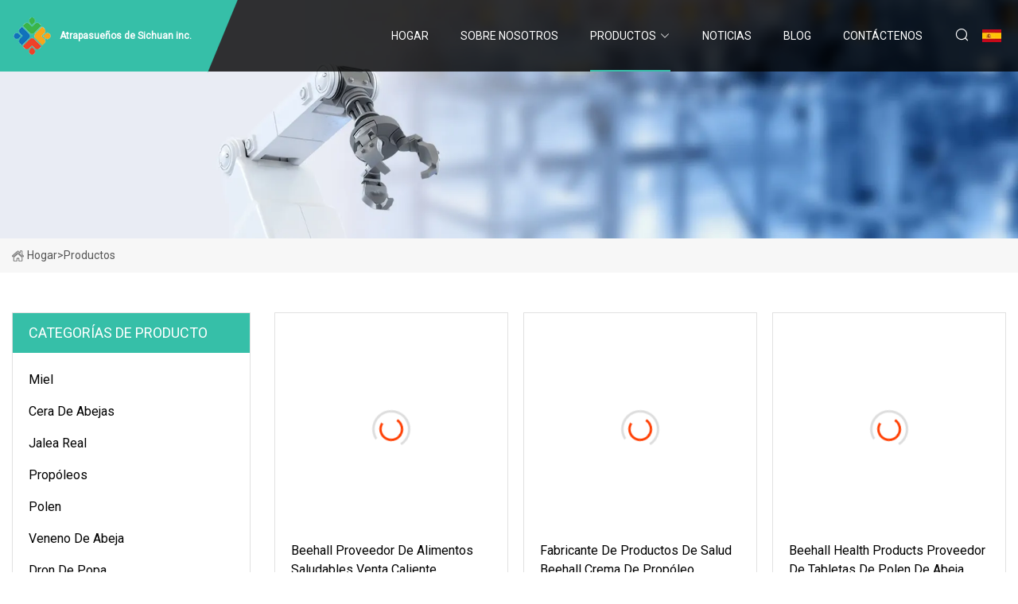

--- FILE ---
content_type: text/html; charset=utf-8
request_url: https://es.jqfchina.com/products8
body_size: 4309
content:
<!doctype html>
<html lang="es">
<head>
<meta charset="utf-8" />
<title>Productos - Atrapasueños de Sichuan inc.</title>
<meta name="description" content="Productos" />
<meta name="keywords" content="Productos" />
<meta name="viewport" content="width=device-width, initial-scale=1.0" />
<meta name="application-name" content="Atrapasueños de Sichuan inc." />
<meta name="twitter:card" content="summary" />
<meta name="twitter:title" content="Productos - Atrapasueños de Sichuan inc." />
<meta name="twitter:description" content="Productos" />
<meta name="twitter:image" content="https://es.jqfchina.com/uploadimg/5432733800.png" />
<meta http-equiv="X-UA-Compatible" content="IE=edge" />
<meta property="og:site_name" content="Atrapasueños de Sichuan inc." />
<meta property="og:type" content="product" />
<meta property="og:title" content="Productos - Atrapasueños de Sichuan inc." />
<meta property="og:description" content="Productos" />
<meta property="og:url" content="https://es.jqfchina.com/products8" />
<meta property="og:image" content="https://es.jqfchina.com/uploadimg/5432733800.png" />
<link href="https://es.jqfchina.com/products8" rel="canonical" />
<link href="https://es.jqfchina.com/uploadimg/icons5432733800.png" rel="shortcut icon" type="image/x-icon" />
<link href="https://fonts.googleapis.com" rel="preconnect" />
<link href="https://fonts.gstatic.com" rel="preconnect" crossorigin />
<link href="https://fonts.googleapis.com/css2?family=Roboto:wght@400&display=swap" rel="stylesheet" />
<link href="https://es.jqfchina.com/themes/storefront/toast.css" rel="stylesheet" />
<link href="https://es.jqfchina.com/themes/storefront/cyan/style.css" rel="stylesheet" />
<link href="https://es.jqfchina.com/themes/storefront/cyan/page.css" rel="stylesheet" />
<script type="application/ld+json">
[{
"@context": "https://schema.org/",
"@type": "BreadcrumbList",
"itemListElement": [{
"@type": "ListItem",
"name": "Hogar",
"position": 1,
"item": "https://es.jqfchina.com/"},{
"@type": "ListItem",
"name": "Productos",
"position": 2,
"item": "https://es.jqfchina.com/products"
}]}]
</script>
<script type="text/javascript" src="//info.53hu.net/traffic.js?id=08a984h6ak"></script>
</head>
<body class="index">
<!-- header start -->
<header>
  <div class="container">
    <div class="head-logo"><a href="https://es.jqfchina.com/" title="Atrapasue&#xF1;os de Sichuan inc."><img src="/uploadimg/5432733800.png" width="50" height="50" alt="Atrapasue&#xF1;os de Sichuan inc."><span>Atrapasue&#xF1;os de Sichuan inc.</span></a></div>
    <div class="menu-btn"><em></em><em></em><em></em></div>
    <div class="head-content">
      <nav class="nav">
        <ul>
          <li><a href="https://es.jqfchina.com/">Hogar</a></li>
          <li><a href="/about-us">Sobre nosotros</a></li>
          <li class="active"><a href="/products">Productos</a><em class="iconfont icon-xiangxia"></em>
            <ul class="submenu">
              <li><a href="/honey">Miel</a></li>
              <li><a href="/beeswax">Cera de abejas</a></li>
              <li><a href="/royal-jelly">Jalea real</a></li>
              <li><a href="/propolis">Prop&#xF3;leos</a></li>
              <li><a href="/pollen">Polen</a></li>
              <li><a href="/bee-venom">Veneno de abeja</a></li>
              <li><a href="/drone-pupa">dron de popa</a></li>
              <li><a href="/queen-bee-larva">Larva de abeja reina</a></li>
            </ul>
          </li>
          <li><a href="/news">Noticias</a></li>
          <li><a href="/blog">Blog</a></li>
          <li><a href="/contact-us">Cont&#xE1;ctenos</a></li>
        </ul>
      </nav>
      <div class="head-search"><em class="iconfont icon-sousuo"></em></div>
      <div class="search-input">
        <input type="text" placeholder="Keyword" id="txtSearch" autocomplete="off">
        <div class="search-btn" onclick="SearchProBtn()" title="Search"><em class="iconfont icon-sousuo" aria-hidden="true"></em></div>
      </div>
      <div class="languagelist">
        <div title="Language" class="languagelist-icon"><span>Language</span></div>
        <div class="languagelist-drop"><span class="languagelist-arrow"></span>
          <ul class="languagelist-wrap">
             <li class="languagelist-active"><a href="https://es.jqfchina.com/products8"><img src="/themes/storefront/images/language/es.png" width="24" height="16" alt="Espa&#xF1;ol" title="es">Espa&#xF1;ol</a></li>
                                    <li>
                                        <a href="https://www.jqfchina.com/products8">
                                            <img src="/themes/storefront/images/language/en.png" width="24" height="16" alt="English" title="en">
                                            English
                                        </a>
                                    </li>
                                    <li>
                                        <a href="https://fr.jqfchina.com/products8">
                                            <img src="/themes/storefront/images/language/fr.png" width="24" height="16" alt="Français" title="fr">
                                            Français
                                        </a>
                                    </li>
                                    <li>
                                        <a href="https://de.jqfchina.com/products8">
                                            <img src="/themes/storefront/images/language/de.png" width="24" height="16" alt="Deutsch" title="de">
                                            Deutsch
                                        </a>
                                    </li>
                                    <li>
                                        <a href="https://it.jqfchina.com/products8">
                                            <img src="/themes/storefront/images/language/it.png" width="24" height="16" alt="Italiano" title="it">
                                            Italiano
                                        </a>
                                    </li>
                                    <li>
                                        <a href="https://pt.jqfchina.com/products8">
                                            <img src="/themes/storefront/images/language/pt.png" width="24" height="16" alt="Português" title="pt">
                                            Português
                                        </a>
                                    </li>
                                    <li>
                                        <a href="https://ja.jqfchina.com/products8"><img src="/themes/storefront/images/language/ja.png" width="24" height="16" alt="日本語" title="ja"> 日本語</a>
                                    </li>
                                    <li>
                                        <a href="https://ko.jqfchina.com/products8"><img src="/themes/storefront/images/language/ko.png" width="24" height="16" alt="한국어" title="ko"> 한국어</a>
                                    </li>
                                    <li>
                                        <a href="https://ru.jqfchina.com/products8"><img src="/themes/storefront/images/language/ru.png" width="24" height="16" alt="Русский" title="ru"> Русский</a>
                                    </li>
           </ul>
        </div>
      </div>
    </div>
  </div>
</header>
<!-- main end -->
<!-- main start -->
<main>
  <div class="inner-banner"><img src="/themes/storefront/images/inner-banner.webp" alt="Productos">
    <div class="inner-content"><a href="https://es.jqfchina.com/"><img src="/themes/storefront/images/pagenav-homeicon.webp" alt="Hogar">Hogar</a> > <h1>Productos</h1></div>
  </div>
  <div class="container">
    <div class="page-main">
      <div class="page-aside">
        <div class="aside-item">
          <div class="aside-title">CATEGOR&#xCD;AS DE PRODUCTO</div>
          <ul class="aside-catelist">
            <li><a href="/honey">Miel</a></li>
            <li><a href="/beeswax">Cera de abejas</a></li>
            <li><a href="/royal-jelly">Jalea real</a></li>
            <li><a href="/propolis">Propóleos</a></li>
            <li><a href="/pollen">Polen</a></li>
            <li><a href="/bee-venom">Veneno de abeja</a></li>
            <li><a href="/drone-pupa">dron de popa</a></li>
            <li><a href="/queen-bee-larva">Larva de abeja reina</a></li>
          </ul>
        </div>
        <div class="aside-item">
          <div class="aside-title">&#xDA;LTIMOS PRODUCTOS</div>
          <ul class="latest-products">
            <li><a href="/products/abeehall-health-food-sulier-hot-sale-dietary-sulements-bee-propolis">
              <div class="img lazy-wrap"><img data-src="/uploads/s/20e04a55113f4f4fb90eb647c83da210.webp" class="lazy" alt="Beehall Proveedor de alimentos saludables Venta caliente Suplementos dietéticos Propóleo de abeja"><span class="lazy-load"></span></div>
              <div class="info"><span class="title">Beehall Proveedor de alimentos saludables Venta caliente Suplementos dietéticos Propóleo de abeja</span></div>
            </a></li>
            <li><a href="/products/abeehall-health-products-manufacturer-antioxidation-wholesale-propolis-cream">
              <div class="img lazy-wrap"><img data-src="/uploads/s/faedd1b566d74591ace6ec8598f0b609.webp" class="lazy" alt="Fabricante de productos de salud Beehall Crema de propóleo antioxidante al por mayor"><span class="lazy-load"></span></div>
              <div class="info"><span class="title">Fabricante de productos de salud Beehall Crema de propóleo antioxidante al por mayor</span></div>
            </a></li>
            <li><a href="/products/abeehall-health-products-sulier-high-quality-organic-wholesale-bee-pollen-tablets">
              <div class="img lazy-wrap"><img data-src="/uploads/s/35711f92fe1c4b82acbd82b1ba936286.webp" class="lazy" alt="Beehall Health Products Proveedor de tabletas de polen de abeja orgánico de alta calidad al por mayor"><span class="lazy-load"></span></div>
              <div class="info"><span class="title">Beehall Health Products Proveedor de tabletas de polen de abeja orgánico de alta calidad al por mayor</span></div>
            </a></li>
            <li><a href="/products/abeehall-bee-products-sulier-pure-organic-edible-bulk-rape-bee-pollen">
              <div class="img lazy-wrap"><img data-src="/uploads/s/c582c848fbc442f5b43e7685adbc0ee8.webp" class="lazy" alt="Beehall Proveedor de productos de abejas Polen de colza comestible orgánico puro a granel"><span class="lazy-load"></span></div>
              <div class="info"><span class="title">Beehall Proveedor de productos de abejas Polen de colza comestible orgánico puro a granel</span></div>
            </a></li>
            <li><a href="/products/abeehall-organic-food-factory-good-quality-organic-raw-tea-bee-pollen">
              <div class="img lazy-wrap"><img data-src="/uploads/s/b81e04ecf04249ceaeaa2b90e13e123d.webp" class="lazy" alt="Polen de abeja de té crudo orgánico de buena calidad de fábrica de alimentos orgánicos Beehall"><span class="lazy-load"></span></div>
              <div class="info"><span class="title">Polen de abeja de té crudo orgánico de buena calidad de fábrica de alimentos orgánicos Beehall</span></div>
            </a></li>
          </ul>
        </div>
        <div class="aside-item">
          <div class="aside-search">
            <input type="text" placeholder="Keyword" id="AsideSearch" autocomplete="off">
            <button id="AsideBtn" onclick="AsideSearch()"><em class="iconfont icon-sousuo" aria-hidden="true"></em></button>
          </div>
        </div>
      </div>
      <div class="page-content"> 
        <div class="prolist list0">          <div class="prolist-li">
            <div class="prolist-img"><a href="/products/abeehall-health-food-sulier-hot-sale-dietary-sulements-bee-propolis" class="lazy-wrap"><img data-src="/uploads/s/20e04a55113f4f4fb90eb647c83da210.webp" class="lazy" alt="Beehall Proveedor de alimentos saludables Venta caliente Suplementos dietéticos Propóleo de abeja"><span class="lazy-load"></span></a></div>
            <div class="prolist-info">
              <div class="top"><a href="/products/abeehall-health-food-sulier-hot-sale-dietary-sulements-bee-propolis" class="title">Beehall Proveedor de alimentos saludables Venta caliente Suplementos dietéticos Propóleo de abeja</a> 
              </div>
              <div class="bottom"><a href="/products/abeehall-health-food-sulier-hot-sale-dietary-sulements-bee-propolis" class="more">leer m&#xE1;s</a>
              <a href="/products/abeehall-health-food-sulier-hot-sale-dietary-sulements-bee-propolis#send" class="send"><em class="iconfont icon-email-fill"></em></a></div>
            </div>
          </div>          <div class="prolist-li">
            <div class="prolist-img"><a href="/products/abeehall-health-products-manufacturer-antioxidation-wholesale-propolis-cream" class="lazy-wrap"><img data-src="/uploads/s/faedd1b566d74591ace6ec8598f0b609.webp" class="lazy" alt="Fabricante de productos de salud Beehall Crema de propóleo antioxidante al por mayor"><span class="lazy-load"></span></a></div>
            <div class="prolist-info">
              <div class="top"><a href="/products/abeehall-health-products-manufacturer-antioxidation-wholesale-propolis-cream" class="title">Fabricante de productos de salud Beehall Crema de propóleo antioxidante al por mayor</a> 
              </div>
              <div class="bottom"><a href="/products/abeehall-health-products-manufacturer-antioxidation-wholesale-propolis-cream" class="more">leer m&#xE1;s</a>
              <a href="/products/abeehall-health-products-manufacturer-antioxidation-wholesale-propolis-cream#send" class="send"><em class="iconfont icon-email-fill"></em></a></div>
            </div>
          </div>          <div class="prolist-li">
            <div class="prolist-img"><a href="/products/abeehall-health-products-sulier-high-quality-organic-wholesale-bee-pollen-tablets" class="lazy-wrap"><img data-src="/uploads/s/35711f92fe1c4b82acbd82b1ba936286.webp" class="lazy" alt="Beehall Health Products Proveedor de tabletas de polen de abeja orgánico de alta calidad al por mayor"><span class="lazy-load"></span></a></div>
            <div class="prolist-info">
              <div class="top"><a href="/products/abeehall-health-products-sulier-high-quality-organic-wholesale-bee-pollen-tablets" class="title">Beehall Health Products Proveedor de tabletas de polen de abeja orgánico de alta calidad al por mayor</a> 
              </div>
              <div class="bottom"><a href="/products/abeehall-health-products-sulier-high-quality-organic-wholesale-bee-pollen-tablets" class="more">leer m&#xE1;s</a>
              <a href="/products/abeehall-health-products-sulier-high-quality-organic-wholesale-bee-pollen-tablets#send" class="send"><em class="iconfont icon-email-fill"></em></a></div>
            </div>
          </div>          <div class="prolist-li">
            <div class="prolist-img"><a href="/products/abeehall-bee-products-sulier-pure-organic-edible-bulk-rape-bee-pollen" class="lazy-wrap"><img data-src="/uploads/s/c582c848fbc442f5b43e7685adbc0ee8.webp" class="lazy" alt="Beehall Proveedor de productos de abejas Polen de colza comestible orgánico puro a granel"><span class="lazy-load"></span></a></div>
            <div class="prolist-info">
              <div class="top"><a href="/products/abeehall-bee-products-sulier-pure-organic-edible-bulk-rape-bee-pollen" class="title">Beehall Proveedor de productos de abejas Polen de colza comestible orgánico puro a granel</a> 
              </div>
              <div class="bottom"><a href="/products/abeehall-bee-products-sulier-pure-organic-edible-bulk-rape-bee-pollen" class="more">leer m&#xE1;s</a>
              <a href="/products/abeehall-bee-products-sulier-pure-organic-edible-bulk-rape-bee-pollen#send" class="send"><em class="iconfont icon-email-fill"></em></a></div>
            </div>
          </div>          <div class="prolist-li">
            <div class="prolist-img"><a href="/products/abeehall-organic-food-factory-good-quality-organic-raw-tea-bee-pollen" class="lazy-wrap"><img data-src="/uploads/s/b81e04ecf04249ceaeaa2b90e13e123d.webp" class="lazy" alt="Polen de abeja de té crudo orgánico de buena calidad de fábrica de alimentos orgánicos Beehall"><span class="lazy-load"></span></a></div>
            <div class="prolist-info">
              <div class="top"><a href="/products/abeehall-organic-food-factory-good-quality-organic-raw-tea-bee-pollen" class="title">Polen de abeja de té crudo orgánico de buena calidad de fábrica de alimentos orgánicos Beehall</a> 
              </div>
              <div class="bottom"><a href="/products/abeehall-organic-food-factory-good-quality-organic-raw-tea-bee-pollen" class="more">leer m&#xE1;s</a>
              <a href="/products/abeehall-organic-food-factory-good-quality-organic-raw-tea-bee-pollen#send" class="send"><em class="iconfont icon-email-fill"></em></a></div>
            </div>
          </div>          <div class="prolist-li">
            <div class="prolist-img"><a href="/products/apure-natural-healthcare-sulement-propolis-extract" class="lazy-wrap"><img data-src="/uploads/s/0b1c3a3162c9497e88569b5e7a95c784.webp" class="lazy" alt="Extracto de propóleo de suplemento de cuidado de la salud natural puro"><span class="lazy-load"></span></a></div>
            <div class="prolist-info">
              <div class="top"><a href="/products/apure-natural-healthcare-sulement-propolis-extract" class="title">Extracto de propóleo de suplemento de cuidado de la salud natural puro</a> 
              </div>
              <div class="bottom"><a href="/products/apure-natural-healthcare-sulement-propolis-extract" class="more">leer m&#xE1;s</a>
              <a href="/products/apure-natural-healthcare-sulement-propolis-extract#send" class="send"><em class="iconfont icon-email-fill"></em></a></div>
            </div>
          </div>          <div class="prolist-li">
            <div class="prolist-img"><a href="/products/abeehall-organic-food-factory-hot-sale-pure-organic-edible-tea-bee-pollen" class="lazy-wrap"><img data-src="/uploads/s/2b0b5e05fe3f487f82e083ea0b9ec526.webp" class="lazy" alt="Polen de abeja de té comestible orgánico puro de venta caliente de fábrica de alimentos orgánicos Beehall"><span class="lazy-load"></span></a></div>
            <div class="prolist-info">
              <div class="top"><a href="/products/abeehall-organic-food-factory-hot-sale-pure-organic-edible-tea-bee-pollen" class="title">Polen de abeja de té comestible orgánico puro de venta caliente de fábrica de alimentos orgánicos Beehall</a> 
              </div>
              <div class="bottom"><a href="/products/abeehall-organic-food-factory-hot-sale-pure-organic-edible-tea-bee-pollen" class="more">leer m&#xE1;s</a>
              <a href="/products/abeehall-organic-food-factory-hot-sale-pure-organic-edible-tea-bee-pollen#send" class="send"><em class="iconfont icon-email-fill"></em></a></div>
            </div>
          </div>          <div class="prolist-li">
            <div class="prolist-img"><a href="/products/abeehall-organic-food-manufacturer-hot-sale-regulate-endocrine-bee-pollen-granules" class="lazy-wrap"><img data-src="/uploads/s/ae4fe8d7995247b898f6f2abef53c21a.webp" class="lazy" alt="Fabricante de alimentos orgánicos Beehall Gran oferta Regulación de gránulos de polen de abeja endocrino"><span class="lazy-load"></span></a></div>
            <div class="prolist-info">
              <div class="top"><a href="/products/abeehall-organic-food-manufacturer-hot-sale-regulate-endocrine-bee-pollen-granules" class="title">Fabricante de alimentos orgánicos Beehall Gran oferta Regulación de gránulos de polen de abeja endocrino</a> 
              </div>
              <div class="bottom"><a href="/products/abeehall-organic-food-manufacturer-hot-sale-regulate-endocrine-bee-pollen-granules" class="more">leer m&#xE1;s</a>
              <a href="/products/abeehall-organic-food-manufacturer-hot-sale-regulate-endocrine-bee-pollen-granules#send" class="send"><em class="iconfont icon-email-fill"></em></a></div>
            </div>
          </div>          <div class="prolist-li">
            <div class="prolist-img"><a href="/products/abeehall-health-products-manufacturer-custom-logo-bulk-lotus-bee-pollen" class="lazy-wrap"><img data-src="/uploads/s/0faf0e4083584433bf02a49e9115b193.webp" class="lazy" alt="Fabricante de productos de salud Beehall Logotipo personalizado Polen de abeja de loto a granel"><span class="lazy-load"></span></a></div>
            <div class="prolist-info">
              <div class="top"><a href="/products/abeehall-health-products-manufacturer-custom-logo-bulk-lotus-bee-pollen" class="title">Fabricante de productos de salud Beehall Logotipo personalizado Polen de abeja de loto a granel</a> 
              </div>
              <div class="bottom"><a href="/products/abeehall-health-products-manufacturer-custom-logo-bulk-lotus-bee-pollen" class="more">leer m&#xE1;s</a>
              <a href="/products/abeehall-health-products-manufacturer-custom-logo-bulk-lotus-bee-pollen#send" class="send"><em class="iconfont icon-email-fill"></em></a></div>
            </div>
          </div>          <div class="prolist-li">
            <div class="prolist-img"><a href="/products/abeehall-organic-certificates-raw-bee-pollen-pills" class="lazy-wrap"><img data-src="/uploads/s/de134cb8d2d74966afb29799e421d669.webp" class="lazy" alt="Certificados orgánicos de Beehall Píldoras de polen de abeja crudo"><span class="lazy-load"></span></a></div>
            <div class="prolist-info">
              <div class="top"><a href="/products/abeehall-organic-certificates-raw-bee-pollen-pills" class="title">Certificados orgánicos de Beehall Píldoras de polen de abeja crudo</a> 
              </div>
              <div class="bottom"><a href="/products/abeehall-organic-certificates-raw-bee-pollen-pills" class="more">leer m&#xE1;s</a>
              <a href="/products/abeehall-organic-certificates-raw-bee-pollen-pills#send" class="send"><em class="iconfont icon-email-fill"></em></a></div>
            </div>
          </div>          <div class="prolist-li">
            <div class="prolist-img"><a href="/products/awholesale-high-quality-100-pure-plant-powder-rapeseed-pollen" class="lazy-wrap"><img data-src="/uploads/s/822f8d34a14f48449b90d7d8a9ffe8dd.webp" class="lazy" alt="Venta al por mayor de alta calidad 100% puro polvo de plantas de polen de colza"><span class="lazy-load"></span></a></div>
            <div class="prolist-info">
              <div class="top"><a href="/products/awholesale-high-quality-100-pure-plant-powder-rapeseed-pollen" class="title">Venta al por mayor de alta calidad 100% puro polvo de plantas de polen de colza</a> 
              </div>
              <div class="bottom"><a href="/products/awholesale-high-quality-100-pure-plant-powder-rapeseed-pollen" class="more">leer m&#xE1;s</a>
              <a href="/products/awholesale-high-quality-100-pure-plant-powder-rapeseed-pollen#send" class="send"><em class="iconfont icon-email-fill"></em></a></div>
            </div>
          </div>          <div class="prolist-li">
            <div class="prolist-img"><a href="/products/abeehall-organic-food-factory-competitive-price-raw-propolis-powder" class="lazy-wrap"><img data-src="/uploads/s/18b0f3a052a14203a2faa1504c1d4fab.webp" class="lazy" alt="Fábrica de alimentos orgánicos Beehall Precio competitivo Polvo de propóleo crudo"><span class="lazy-load"></span></a></div>
            <div class="prolist-info">
              <div class="top"><a href="/products/abeehall-organic-food-factory-competitive-price-raw-propolis-powder" class="title">Fábrica de alimentos orgánicos Beehall Precio competitivo Polvo de propóleo crudo</a> 
              </div>
              <div class="bottom"><a href="/products/abeehall-organic-food-factory-competitive-price-raw-propolis-powder" class="more">leer m&#xE1;s</a>
              <a href="/products/abeehall-organic-food-factory-competitive-price-raw-propolis-powder#send" class="send"><em class="iconfont icon-email-fill"></em></a></div>
            </div>
          </div>        </div>
        <div class="page-paging"><a href="/products">primero</a>          <a href="/products5">5</a>           <a href="/products6">6</a>           <a href="/products7">7</a> <span class="act">8</span>
          <a href="/products9">9</a>           <a href="/products10">10</a>           <a href="/products11">11</a>  <a href="/products12">&#xFA;ltimo</a>
        </div>      </div>
    </div>
  </div>
</main>

<!-- main end -->
<!-- footer start -->
<footer>
  <div class="container">
    <div class="foot-item foot-item1"><a href="https://es.jqfchina.com/" class="foot-logo" title="Atrapasue&#xF1;os de Sichuan inc."><img src="/uploadimg/5432733800.png" width="50" height="50" alt="Atrapasue&#xF1;os de Sichuan inc."></a>
      <div class="foot-newsletter">
        <input id="newsletterInt" placeholder="Your Email Address" type="text">
        <button id="newsletterBtn" title="Email"><em class="iconfont icon-zhixiangyou"></em></button>
      </div>
      <div id="newsletter-hint"></div>
      <p class="newsletter-tip">&#xBF;Tengo una pregunta?<a href="https://es.jqfchina.com/">Haga clic aqu&#xED;</a></p>
      <div class="foot-share"><a href="#" rel="nofollow" title="facebook"><em class="iconfont icon-facebook"></em></a><a href="#" rel="nofollow" title="linkedin"><em class="iconfont icon-linkedin"></em></a><a href="#" rel="nofollow" title="twitter"><em class="iconfont icon-twitter-fill"></em></a><a href="#" rel="nofollow" title="youtube"><em class="iconfont icon-youtube"></em></a><a href="#" rel="nofollow" title="instagram"><em class="iconfont icon-instagram"></em></a><a href="#" rel="nofollow" title="TikTok"><em class="iconfont icon-icon_TikTok"></em></a></div>
    </div>
    <div class="foot-item foot-item2">
      <div class="foot-title">ENLACES R&#xC1;PIDOS</div>
      <ul>
        <li><a href="https://es.jqfchina.com/">Hogar</a></li>
        <li><a href="/about-us">Sobre nosotros</a></li>
        <li><a href="/products">Productos</a></li>
        <li><a href="/news">Noticias</a></li>
        <li><a href="/blog">Blog</a></li>
        <li><a href="/contact-us">Cont&#xE1;ctenos</a></li>
        <li><a href="/sitemap.xml">mapa del sitio</a></li>
        <li><a href="/privacy-policy">Privacy Policy</a></li>
      </ul>
    </div>
    <div class="foot-item foot-item3">
      <div class="foot-title">CATEGORIA DE PRODUCTO</div>
      <ul>
        <li><a href="/honey">Miel</a></li>
        <li><a href="/beeswax">Cera de abejas</a></li>
        <li><a href="/royal-jelly">Jalea real</a></li>
        <li><a href="/propolis">Propóleos</a></li>
        <li><a href="/pollen">Polen</a></li>
        <li><a href="/bee-venom">Veneno de abeja</a></li>
        <li><a href="/drone-pupa">dron de popa</a></li>
        <li><a href="/queen-bee-larva">Larva de abeja reina</a></li>
      </ul>
    </div>
    <div class="foot-item foot-item4">
      <div class="foot-title">EMPRESA ASOCIADA</div>
      <ul>
<li><a href="https://www.industrialwarehouseracking.com/" target="_blank">Guangzhou  JustBest  Log&#xED;stica  Equipo  Co.,  Ltd.</a></li><li><a href="http://www.pdrnfiller.com/mesotherapy-with-pdrn/" target="_blank">Mesoterapia con PDRN</a></li><li><a href="https://es.leapchem.com/" target="_blank">Hangzhou  Salto  Chem  Co.,  Limitado.</a></li><li><a href="http://www.zhiyuansheng.org/fiberglass-wool-insulation/" target="_blank">Aislamiento de lana de fibra de vidrio</a></li><li><a href="https://www.ldfiberglass.net/glass-fibers/" target="_blank">fibras de vidrio</a></li>      </ul>
    </div>
  </div>
  <div class="foot-copyright">
    <p>Copyright &copy; es.jqfchina.com,Todos los derechos reservados.&nbsp;&nbsp;Correo electr&#xF3;nico: <a href="ray@jqfchina.com" target="_blank"><span class="__cf_email__" data-cfemail="5725362e173d2631343f3e39367934383a">[email&#160;protected]</span></a></p>
  </div>
  <div class="gotop"><em class="iconfont icon-xiangshang"></em></div>
</footer>
<!-- footer end -->
 
<!-- script start -->
<script data-cfasync="false" src="/cdn-cgi/scripts/5c5dd728/cloudflare-static/email-decode.min.js"></script><script src="https://es.jqfchina.com/themes/storefront/js/jquery3.6.1.js"></script>
<script src="https://es.jqfchina.com/themes/storefront/js/vanilla-lazyload.js"></script>
<script src="https://es.jqfchina.com/themes/storefront/js/toast.js"></script>
<script src="https://es.jqfchina.com/themes/storefront/js/style.js"></script>
<script src="https://es.jqfchina.com/themes/storefront/js/page.js"></script>
<script defer src="https://static.cloudflareinsights.com/beacon.min.js/vcd15cbe7772f49c399c6a5babf22c1241717689176015" integrity="sha512-ZpsOmlRQV6y907TI0dKBHq9Md29nnaEIPlkf84rnaERnq6zvWvPUqr2ft8M1aS28oN72PdrCzSjY4U6VaAw1EQ==" data-cf-beacon='{"version":"2024.11.0","token":"a430664d6fbc4b83bf17e99f83ea1047","r":1,"server_timing":{"name":{"cfCacheStatus":true,"cfEdge":true,"cfExtPri":true,"cfL4":true,"cfOrigin":true,"cfSpeedBrain":true},"location_startswith":null}}' crossorigin="anonymous"></script>
</body>
</html>


--- FILE ---
content_type: text/css
request_url: https://es.jqfchina.com/themes/storefront/cyan/style.css
body_size: 3419
content:
@charset "utf-8";@import url(/themes/storefront/fonts/iconfont.css);:root{--color:#36BFA8;--color1:#36BFA8b9}*{margin:0px;padding:0px;box-sizing:border-box;font-family:'Roboto', Tahoma, Geneva, sans-serif}img{max-width:100%;height:auto;vertical-align:bottom}a{color:inherit;text-decoration:none}a:hover{text-decoration:none}a,a:hover,a:active,a:visited,a:link,a:focus{-webkit-tap-highlight-color:rgba(0,0,0,0);-webkit-tap-highlight-color:transparent;outline:none;background:none;text-decoration:none}img.lazy{display:inline-block;opacity:0}img.lazy,img.tst{transition:opacity 0.6s,transform 0.3s ease}img.loaded{opacity:1}img:not([src]){visibility:hidden}.lazy-load{width:48px;height:48px;border-radius:50%;display:inline-block;position:relative;border:3px solid;border-color:#DDD #DDD transparent;animation:rotation 1s linear infinite;top:50%;left:50%;margin-top:-24px;margin-left:-24px;position:absolute}.lazy-load::after{content:"";position:absolute;left:0px;right:0px;top:0px;bottom:0;margin:auto;border:3px solid;border-color:transparent #ff3d00 #ff3d00;width:24px;height:24px;border-radius:50%;-webkit-animation:rotationBack 0.5s linear infinite;animation:rotationBack 0.5s linear infinite;transform-origin:center center}.lazy-wrap{display:block;position:relative;overflow:hidden}.lazy-wrap::after{content:"";display:block;padding-bottom:100%}.lazy-wrap.lazy-loaded .lazy-load{-webkit-animation:none;animation:none;display:none}.lazy-wrap.lazy-loaded::after{padding-bottom:0}@keyframes rotation{0%{transform:rotate(0deg)}100%{transform:rotate(360deg)}}@keyframes rotationBack{0%{transform:rotate(0deg)}100%{transform:rotate(-360deg)}}.line1{display:-webkit-box;-webkit-box-orient:vertical;-webkit-line-clamp:1;overflow:hidden}.line2{display:-webkit-box;-webkit-box-orient:vertical;-webkit-line-clamp:2;overflow:hidden}.line3{display:-webkit-box;-webkit-box-orient:vertical;-webkit-line-clamp:3;overflow:hidden}.line4{display:-webkit-box;-webkit-box-orient:vertical;-webkit-line-clamp:4;overflow:hidden}.line5{display:-webkit-box;-webkit-box-orient:vertical;-webkit-line-clamp:5;overflow:hidden}body{font-size:16px;overflow-x:hidden;line-height:1.7;position:relative;max-width:1920px;margin:0 auto}body.is-act{overflow:hidden}.container{width:100%;max-width:1600px;margin:0px auto;padding:0 15px;position:relative}.index>main>section{padding:4% 0;position:relative}header{width:100%;height:90px;background:rgba(0,0,0,0.8);transition:all 0.1s linear;position:fixed;top:0px;left:50%;transform:translateX(-50%);width:100%;z-index:999}header.act{height:66px;box-shadow:1px 2px 10px rgba(0,0,0,0.1)}header.act .head-logo::after{border-width:38px 38px 67px 0}header .container{height:100%;display:flex;align-items:center;justify-content:space-between}header .head-logo{height:100%;background:var(--color);position:relative;padding-right:10px}header .head-logo::before{content:"";width:1920px;height:100%;position:absolute;right:-1px;background:var(--color);top:0px;z-index:-1}header .head-logo::after{content:"";position:absolute;left:100%;top:0px;width:0;height:0;border-width:38px 38px 91.5px 0;border-style:solid;border-color:transparent transparent var(--color);transform:rotateX(180deg);transition:all 0.1s linear;z-index:999}header .head-logo a{display:flex;align-items:center;width:100%;height:100%;padding:10px 0;color:#FFF}header .head-logo a img{width:auto;max-height:50px;height:100%}header .head-logo a span{font-weight:bold;font-size:18px;padding:0 10px}header .menu-btn{display:none}header .head-content{display:flex;align-items:center;height:100%}header .head-content nav{height:100%;font-family:Lato}header .head-content nav>ul{display:flex;align-items:center;list-style:none;height:100%}header .head-content nav>ul>li{margin-right:40px;height:100%;position:relative}header .head-content nav>ul>li.act .submenu{opacity:1;visibility:inherit;transform:translateY(0)}header .head-content nav>ul>li em{margin-left:4px;color:#FFF;font-size:14px}header .head-content nav>ul>li>a{height:100%;color:#FFF;font-size:14px;display:inline-flex;align-items:center;justify-content:center;text-transform:uppercase;white-space:nowrap}header .head-content nav>ul>li::after{content:"";background:var(--color);position:absolute;bottom:0;left:0px;width:100%;height:2px;transition:all 0.1s linear;opacity:0}header .head-content nav>ul>li:hover::after,header .head-content nav>ul>li.active::after{opacity:1}header .head-content nav>ul>li .submenu{min-width:200px;display:block;height:auto;position:absolute;top:100%;left:0px;background:rgba(0,0,0,0.8);box-shadow:1px 2px 10px rgba(0,0,0,0.05);list-style:none;opacity:0;visibility:hidden;transform:translateY(10px);transition:all 0.1s linear}header .head-content nav>ul>li .submenu li{width:100%;height:auto;color:#FFF}header .head-content nav>ul>li .submenu li a{width:100%;height:100%;display:inline-block;padding:5px 10px}header .head-content nav>ul>li .submenu li a:hover{background:#000}header .head-content .head-search{height:100%;display:flex;align-items:center;justify-content:center;cursor:pointer;transition:all 0.1s linear;position:relative}header .head-content .head-search em{font-size:20px;color:#FFF}header .head-content .search-input{position:absolute;top:100%;right:60px;background:#FFF;display:flex;align-items:center;justify-content:center;box-shadow:2px 2px 4px rgba(0,0,0,0.2);opacity:0;transform:rotateX(90deg);visibility:hidden}header .head-content .search-input.active{transition:opacity 0.3s,transform 0.3s;visibility:visible;opacity:1;transform:rotateX(0);transform-origin:top}header .head-content .search-input input{width:200px;height:40px;padding-left:10px;font-size:16px;border:none;outline:none}header .head-content .search-input .search-btn{width:40px;height:40px;display:inline-flex;align-items:center;justify-content:center}header .head-content .search-input .search-btn em{font-size:22px;color:var(--darkcolor)}.languagelist{display:inline-block;position:relative;margin-left:15px}.languagelist-icon{display:block;width:100%;height:30px;line-height:30px;border:none;background:left center/24px no-repeat;background-image:url(/themes/storefront/images/languagelist.webp);cursor:pointer;padding:0px 14px 0px 30px;box-sizing:border-box;font-size:14px;position:relative;user-select:none}.languagelist-icon::before{content:"";display:block;position:absolute;right:0px;top:50%;width:6px;height:6px;border:0 solid #333;border-bottom-width:1px;border-left-width:1px;transform:rotate(-45deg);margin-top:-4px}.languagelist-drop{position:absolute;top:calc(100% + 26px);right:50%;transform:translateX(50%);background:#FFF;border:1px solid #ebeef5;border-radius:4px;box-shadow:0 2px 12px 0 rgba(0,0,0,0.1);z-index:9999;visibility:hidden;opacity:0;transition:opacity 0.3s,top 0.3s}.languagelist-drop.active{visibility:visible;opacity:1;top:calc(100% + 16px)}.languagelist-arrow{display:block;width:10px;height:10px;background-color:#FFF;border-top:1px solid #ebeef5;border-left:1px solid #ebeef5;transform:translateX(-50%) rotate(45deg);position:absolute;top:-6px;left:50%}.languagelist-wrap{width:140px;padding:8px 0;box-sizing:border-box;list-style:none}.languagelist-flex .languagelist-wrap{width:340px;display:flex;flex-wrap:wrap;padding:8px}.languagelist-wrap li{width:100%;padding:8px 16px;box-sizing:border-box;transition:background-color 0.3s}.languagelist-flex .languagelist-wrap li{width:33%;padding:8px 6px}.languagelist-wrap li.languagelist-active,.languagelist-wrap li:hover{background-color:#EEE}.languagelist-wrap li a{display:block;color:#000;font-size:12px;text-decoration:none;white-space:nowrap;text-overflow:ellipsis;overflow:hidden}.languagelist-wrap li img{display:inline-block;width:24px;height:16px;vertical-align:-0.25em;margin-right:4px}.languagelist-icon span,.languagelist-icon::before{display:none}.languagelist-icon{padding:0 15px}@media (max-width:1024px){.languagelist{margin-left:auto;margin-right:20px}.languagelist-icon{background-size:26px}}footer{background:#000;color:#FFF;padding:0px;padding-bottom:constant(safe-area-inset-bottom);padding-bottom:env(safe-area-inset-bottom)}footer ul{list-style:none}footer .container{display:flex;flex-wrap:wrap;justify-content:space-between;padding:4% 15px}footer .foot-item{width:22%;font-size:14px;color:rgba(255,255,255,0.5)}footer .foot-item.foot-item1{width:30%}footer .foot-item .foot-title{font-size:18px;font-weight:bold;color:#FFF;margin-bottom:10px;text-transform:uppercase}footer .foot-item ul li a{display:inline-block;padding:2px 0}footer .foot-item ul li a:hover{color:var(--color)}footer .foot-logo{display:block;max-width:200px}footer .foot-logo img{max-height:80px}footer .foot-share{display:flex;flex-wrap:wrap;margin-top:2em;margin-bottom:40px}footer .foot-share a{width:30px;height:30px;border:1px solid #999;border-radius:50%;display:inline-flex;align-items:center;justify-content:center;margin-right:10px;transition:all 0.2s linear}footer .foot-share a:hover{background:var(--color)}footer .foot-newsletter{margin-top:2em;width:100%;max-width:260px;height:40px;border:1px solid #000000;border-radius:2px;overflow:hidden;position:relative}footer .foot-newsletter input{width:100%;height:100%;border:none;outline:none;padding:0px 10px;background:#FFF}footer .foot-newsletter button{position:absolute;right:10px;top:50%;transform:translateY(-50%);width:30px;height:30px;color:#FFF;background:var(--color);border-radius:50%;border:none;outline:none;cursor:pointer;transition:all 0.1s linear}footer .foot-newsletter button:hover{background:#000}footer #newsletter-hint{color:#f00}footer .newsletter-tip{margin-top:1em}footer .newsletter-tip a{color:var(--color);opacity:0.8;text-decoration:underline}footer .foot-copyright{display:flex;align-items:center;justify-content:center;border-top:1px solid rgba(255,255,255,0.2);padding:15px 15px;text-align:center;line-height:1.6;font-size:12px;color:rgba(255,255,255,0.5)}footer .foot-copyright a:hover{color:var(--color)}.gotop{cursor:pointer;height:40px;width:40px;border-radius:50%;position:fixed;bottom:100px;right:24px;background:#FFF;box-shadow:0 5px 5px 0 rgba(0,0,0,0.1);transition:all 0.4s ease;z-index:9;overflow:hidden;opacity:0;visibility:hidden}.gotop:hover{background:#c1c1c1}.gotop em{color:#000;font-size:24px;width:100%;height:100%;display:inline-flex;align-items:center;justify-content:center}.gotop.act{opacity:1;visibility:inherit;animation:gotop 0.2s forwards}@keyframes gotop{0%{opacity:0;bottom:80px}100%{opacity:1;bottom:100px}}@keyframes bannertext{0%{opacity:0;transform:translateX(30px) translateY(-50%)}100%{opacity:1;transform:translateX(0) translateY(-50%)}}@media (max-width:1440px){header .head-logo a span{font-size:12px}}@media (max-width:1024px){header{height:66px}header.act{height:60px}header.act .head-logo::after{border-width:38px 38px 60px 0}header.act .head-content{height:calc(100vh - 60px);top:60px}header .head-logo::after{border-width:38px 38px 66px 0}header .menu-btn{display:block;position:relative;display:flex;align-items:center;width:50px;height:50px;cursor:pointer}header .menu-btn.m-act em{width:32px !important;top:50% !important}header .menu-btn.m-act em:nth-child(1){transform:rotate(45deg)}header .menu-btn.m-act em:nth-child(2){width:0 !important}header .menu-btn.m-act em:nth-child(3){transform:rotate(-45deg)}header .menu-btn em{height:3px;background:#FFF;position:absolute;right:8px;border-radius:4px;transition:all 0.2s linear}header .menu-btn em:nth-child(1){width:30px;top:30%}header .menu-btn em:nth-child(2){width:22px;top:48%}header .menu-btn em:nth-child(3){width:26px;top:70%}header .head-content{display:block;position:fixed;top:66px;left:0px;width:100%;height:calc(100vh - 66px);background:#FFF;padding:20px;transform:translateX(100%);transition:transform 0.2s linear;overflow-y:scroll;padding-bottom:constant(safe-area-inset-bottom);padding-bottom:env(safe-area-inset-bottom)}header .head-content.active{transform:translateX(0)}header .head-content .nav{width:100%;height:auto}header .head-content .nav>ul{flex-direction:column;margin-top:20px}header .head-content .nav>ul>li{width:100%;height:auto;margin:0px;border-bottom:1px solid #A6A6A6}header .head-content .nav>ul>li.m-act>a{color:var(--color)}header .head-content .nav>ul>li.m-act em{color:var(--color)}header .head-content .nav>ul>li em{color:#333}header .head-content .nav>ul>li::after{content:none}header .head-content .nav>ul>li.active>a{color:var(--color)}header .head-content .nav>ul>li>a{color:#333;width:100%;height:50px;justify-content:flex-start;padding:20px 0;font-weight:400;font-size:16px;position:relative}header .head-content .nav>ul>li em{position:absolute;right:0px;top:0px;width:50px;height:50px;display:flex;align-items:center;justify-content:center;transition:all 0.2s linear}header .head-content .nav>ul>li .submenu{position:static;box-shadow:none;background:none;visibility:inherit;transform:none;transition:none;opacity:1;display:none}header .head-content .nav>ul>li .submenu li a{padding:8px 20px;color:rgba(30,30,30,0.8)}header .head-content .nav>ul>li .submenu li a:hover{background:none}header .head-content .head-search{display:none}header .head-content .search-input{opacity:1;visibility:inherit;transform:none;box-shadow:none;border:1px solid #A6A6A6;width:100%;position:static}header .head-content .search-input input{flex:1}}.sharewrap{width:100%;height:35px;display:flex;align-items:center;margin-top:20px}.sharewrap>div{margin-right:6px}.sharewrap .share-item{position:relative;height:30px;width:30px;transition:0.4s all;transition-delay:30ms;cursor:pointer;overflow:hidden;border-radius:2px}.sharewrap .share-item:hover{transform:translateY(-6px)}.sharewrap .facebook{background:url(/themes/storefront/images/share-f.webp) no-repeat;background-size:30px 30px}.sharewrap .twitter{background:url(/themes/storefront/images/share-t.webp) -4px -4px no-repeat;background-size:37px 37px}.sharewrap .linkedin{background:url(/themes/storefront/images/share-l.webp) -4px -4px no-repeat;background-size:36px 36px}.sharewrap .pinterest{background:url(/themes/storefront/images/share-p.webp) -2px -2px no-repeat;background-size:32px 32px}@media (max-width:768px){.sharewrap{width:100%;margin-top:10px}.sharewrap .share-item:hover{transform:translateY(0)}.sharewrap .share-item{width:25px;height:25px}.sharewrap .facebook{background-size:23px 23px}.sharewrap .linkedin,.sharewrap .twitter{background-size:30px 30px;background-position:-3px -3px}}.feedback{display:flex;flex-wrap:wrap;justify-content:space-between}.feedback .item{width:48%;margin-bottom:20px}.feedback .item:nth-child(5),.feedback .item:nth-child(6){width:100%}.feedback .item label{display:block;font-size:14px;margin-bottom:5px;font-weight:bold;color:#000}.feedback .item label span{color:#f00}.feedback .item input{width:100%;height:50px;padding:0px 20px;background:#FFF;border:1px solid #DDD;border-radius:2px;outline:none}.feedback .item input:focus{border-color:var(--color)}.feedback .item input.err{border-color:#f00}.feedback .item textarea{width:100%;height:160px;outline:none;background:#FFF;border:1px solid #DDD;padding:10px 20px;resize:none}.feedback .item textarea:focus{border-color:var(--color)}.feedback .item textarea.err{border-color:#f00}.feedback .sendbtn{text-transform:uppercase;width:100%;height:50px;background:var(--color);border:1px solid var(--color);border-radius:2px;display:flex;align-items:center;justify-content:center;color:#FFF;font-weight:bold;cursor:pointer;transition:all 0.1s linear}.feedback .sendbtn:hover{opacity:0.9}@media (max-width:768px){.index>main>section{padding:40px 0px}.languagelist{margin-right:0}header .head-logo a img{max-height:30px}footer .container{padding-top:40px}footer .foot-item{width:100% !important;margin-bottom:2em}footer .foot-share{margin:2em 0 0}footer ul{display:flex;flex-wrap:wrap}footer ul li{width:33%}footer .foot-item3 ul li,footer .foot-item4 ul li{width:50%}footer .foot-item3 ul li a,footer .foot-item4 ul li a{display:-webkit-box;-webkit-box-orient:vertical;-webkit-line-clamp:1;overflow:hidden}}

--- FILE ---
content_type: application/javascript
request_url: https://es.jqfchina.com/jk23cp0w7g0qw968a52o?c=x7q88m5u
body_size: -178
content:
var id = "cf96e76c6f7cbaa91fd9e93b16c89cc4";
        
